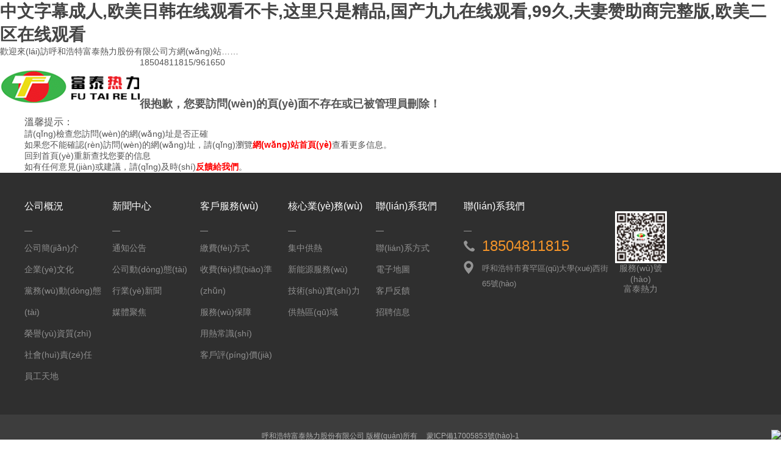

--- FILE ---
content_type: text/html
request_url: http://www.reviewuniversityfornurses.com/view3-120.html
body_size: 6225
content:
<!DOCTYPE html PUBLIC "-//W3C//DTD XHTML 1.0 Transitional//EN" "http://www.w3.org/TR/xhtml1/DTD/xhtml1-transitional.dtd">
<html xmlns="http://www.w3.org/1999/xhtml">
<head>
<meta http-equiv="Content-Type" content="text/html; charset=utf-8" />
<meta name="viewport" content="width=device-width, initial-scale=1, user-scalable=no" />
<title></title>
<meta name="keywords" content="" />
<meta name="description" content="" />
<link href="http://www.reviewuniversityfornurses.com/template/default/index/css/style.css" rel="stylesheet" type="text/css" />
<link href="http://www.reviewuniversityfornurses.com/template/default/index/css/common.css" rel="stylesheet" type="text/css" />
<script src="http://www.reviewuniversityfornurses.com/template/default/index/js/jquery.min.js" type="text/javascript"></script>
<link rel="shortcut icon" type="image/ico" href="http://www.reviewuniversityfornurses.com/data/favicon.ico" />

<style>
.msg404 { max-width:1200px; min-width:960px;  margin:0 auto; margin-top:40px; }
.s404 { font-size:18px; line-height:40px;}
.msg_title { font-size:16px;}
.guide_msg {}
.guide_msg a { color:#f00; font-weight:bold;}
.guide_msg a:hover { color:#f00; text-decoration:underline;}
</style>
<meta http-equiv="Cache-Control" content="no-transform" />
<meta http-equiv="Cache-Control" content="no-siteapp" />
<script>var V_PATH="/";window.onerror=function(){ return true; };</script>
</head>
<body>
<h1><a href="http://www.reviewuniversityfornurses.com/">&#20013;&#25991;&#23383;&#24149;&#25104;&#20154;&#44;&#27431;&#32654;&#26085;&#38889;&#22312;&#32447;&#35266;&#30475;&#19981;&#21345;&#44;&#36825;&#37324;&#21482;&#26159;&#31934;&#21697;&#44;&#22269;&#20135;&#20061;&#20061;&#22312;&#32447;&#35266;&#30475;&#44;&#57;&#57;&#20037;&#44;&#22827;&#22971;&#36190;&#21161;&#21830;&#23436;&#25972;&#29256;&#44;&#27431;&#32654;&#20108;&#21306;&#22312;&#32447;&#35266;&#30475;</a></h1><div id="ssqqs" class="pl_css_ganrao" style="display: none;"><dfn id="ssqqs"></dfn><bdo id="ssqqs"></bdo><code id="ssqqs"><em id="ssqqs"><noframes id="ssqqs"></noframes></em></code><abbr id="ssqqs"><center id="ssqqs"><acronym id="ssqqs"></acronym></center></abbr><center id="ssqqs"></center><s id="ssqqs"><dl id="ssqqs"><optgroup id="ssqqs"></optgroup></dl></s><dd id="ssqqs"></dd><noscript id="ssqqs"><center id="ssqqs"><acronym id="ssqqs"></acronym></center></noscript><sup id="ssqqs"><center id="ssqqs"><tbody id="ssqqs"></tbody></center></sup><tbody id="ssqqs"></tbody><tr id="ssqqs"></tr><rt id="ssqqs"></rt><tr id="ssqqs"></tr><bdo id="ssqqs"><option id="ssqqs"><abbr id="ssqqs"></abbr></option></bdo><rt id="ssqqs"></rt><dfn id="ssqqs"><fieldset id="ssqqs"><th id="ssqqs"></th></fieldset></dfn><nav id="ssqqs"><pre id="ssqqs"><button id="ssqqs"></button></pre></nav><center id="ssqqs"><source id="ssqqs"><strike id="ssqqs"></strike></source></center><dl id="ssqqs"></dl><blockquote id="ssqqs"></blockquote><menu id="ssqqs"></menu><s id="ssqqs"><abbr id="ssqqs"><bdo id="ssqqs"></bdo></abbr></s><table id="ssqqs"></table><object id="ssqqs"><wbr id="ssqqs"><cite id="ssqqs"></cite></wbr></object><abbr id="ssqqs"></abbr><pre id="ssqqs"></pre><tr id="ssqqs"></tr><noframes id="ssqqs"></noframes><fieldset id="ssqqs"><noscript id="ssqqs"><small id="ssqqs"></small></noscript></fieldset><tfoot id="ssqqs"></tfoot><th id="ssqqs"><td id="ssqqs"><menu id="ssqqs"></menu></td></th><s id="ssqqs"></s><strike id="ssqqs"><menu id="ssqqs"><code id="ssqqs"></code></menu></strike><fieldset id="ssqqs"></fieldset><input id="ssqqs"><abbr id="ssqqs"><small id="ssqqs"></small></abbr></input><button id="ssqqs"></button><optgroup id="ssqqs"><tr id="ssqqs"><abbr id="ssqqs"></abbr></tr></optgroup><s id="ssqqs"><fieldset id="ssqqs"><bdo id="ssqqs"></bdo></fieldset></s><xmp id="ssqqs"></xmp><blockquote id="ssqqs"><blockquote id="ssqqs"><tbody id="ssqqs"></tbody></blockquote></blockquote><sup id="ssqqs"></sup><xmp id="ssqqs"><blockquote id="ssqqs"><fieldset id="ssqqs"></fieldset></blockquote></xmp><delect id="ssqqs"></delect><ul id="ssqqs"></ul><small id="ssqqs"></small><option id="ssqqs"><samp id="ssqqs"><pre id="ssqqs"></pre></samp></option><dd id="ssqqs"></dd><del id="ssqqs"></del><strong id="ssqqs"></strong><dl id="ssqqs"><tbody id="ssqqs"><optgroup id="ssqqs"></optgroup></tbody></dl></div>
<div   id="yq0oa2ekiyu"   class="top_bg">
	<div   id="yq0oa2ekiyu"   class="top">
		<p class="welcome">歡迎來(lái)訪呼和浩特富泰熱力股份有限公司方網(wǎng)站……</p>
		<p class="logo"><a href="http://www.reviewuniversityfornurses.com/" title="網(wǎng)站首頁(yè)"><img src="http://www.reviewuniversityfornurses.com/template/default/index/images/logo-text.png" alt="富泰熱力" width="100%" /></a></p>
		<div   id="yq0oa2ekiyu"   class="telbox">
			<p class="tel">18504811815/961650</p>
		</div>
	</div>
	<img src="http://www.reviewuniversityfornurses.com/template/default/index/images/top_right.png" class="mrpic" style="position:absolute; right:0; bottom:0;" />
</div>
<div   id="yq0oa2ekiyu"   class="msg404">
	<h3 class="s404">很抱歉，您要訪問(wèn)的頁(yè)面不存在或已被管理員刪除！</h3>
	<p class="msg_title">溫馨提示：</p>
	<ol class="guide_msg">
		<li>請(qǐng)檢查您訪問(wèn)的網(wǎng)址是否正確</li>
		<li>如果您不能確認(rèn)訪問(wèn)的網(wǎng)址，請(qǐng)瀏覽<a href="http://www.reviewuniversityfornurses.com/">網(wǎng)站首頁(yè)</a>查看更多信息。</li>
		<li>回到首頁(yè)重新查找您要的信息</li>
		<li>如有任何意見(jiàn)或建議，請(qǐng)及時(shí)<a href="http://www.reviewuniversityfornurses.com/guestbook.html">反饋給我們</a>。</li>
	</ol>
</div>
<div   id="yq0oa2ekiyu"   class="footer">
	<div   id="yq0oa2ekiyu"   class="box">
		<div style="float:left; width:60%;">
				<div   id="yq0oa2ekiyu"   class="footer-menu">
			<p class="top">
				公司概況			</p>
						<a href="http://www.reviewuniversityfornurses.com/page/13.html" title="公司簡(jiǎn)介">公司簡(jiǎn)介</a>
						<a href="http://www.reviewuniversityfornurses.com/page/14.html" title="企業(yè)文化">企業(yè)文化</a>
						<a href="http://www.reviewuniversityfornurses.com/news/list-110.html" title="黨務(wù)動(dòng)態(tài)">黨務(wù)動(dòng)態(tài)</a>
						<a href="http://www.reviewuniversityfornurses.com/pic/list-15.html" title="榮譽(yù)資質(zhì)">榮譽(yù)資質(zhì)</a>
						<a href="http://www.reviewuniversityfornurses.com/news/list-91.html" title="社會(huì)責(zé)任">社會(huì)責(zé)任</a>
						<a href="http://www.reviewuniversityfornurses.com/news/list-90.html" title="員工天地">員工天地</a>
					</div>
				<div   id="yq0oa2ekiyu"   class="footer-menu">
			<p class="top">
				新聞中心			</p>
						<a href="http://www.reviewuniversityfornurses.com/news/list-16.html" title="通知公告">通知公告</a>
						<a href="http://www.reviewuniversityfornurses.com/news/list-17.html" title="公司動(dòng)態(tài)">公司動(dòng)態(tài)</a>
						<a href="http://www.reviewuniversityfornurses.com/news/list-100.html" title="行業(yè)新聞">行業(yè)新聞</a>
						<a href="http://www.reviewuniversityfornurses.com/news/list-101.html" title="媒體聚焦">媒體聚焦</a>
					</div>
				<div   id="yq0oa2ekiyu"   class="footer-menu">
			<p class="top">
				客戶服務(wù)			</p>
						<a href="http://www.reviewuniversityfornurses.com/page/95.html" title="繳費(fèi)方式">繳費(fèi)方式</a>
						<a href="http://www.reviewuniversityfornurses.com/page/96.html" title="收費(fèi)標(biāo)準(zhǔn)">收費(fèi)標(biāo)準(zhǔn)</a>
						<a href="http://www.reviewuniversityfornurses.com/page/97.html" title="服務(wù)保障">服務(wù)保障</a>
						<a href="http://www.reviewuniversityfornurses.com/news/list-98.html" title="用熱常識(shí)">用熱常識(shí)</a>
						<a href="http://www.reviewuniversityfornurses.com/news/list-99.html" title="客戶評(píng)價(jià)">客戶評(píng)價(jià)</a>
					</div>
				<div   id="yq0oa2ekiyu"   class="footer-menu">
			<p class="top">
				核心業(yè)務(wù)			</p>
						<a href="http://www.reviewuniversityfornurses.com/page/56.html" title="集中供熱">集中供熱</a>
						<a href="http://www.reviewuniversityfornurses.com/news/list-57.html" title="新能源服務(wù)">新能源服務(wù)</a>
						<a href="http://www.reviewuniversityfornurses.com/pic/list-93.html" title="技術(shù)實(shí)力">技術(shù)實(shí)力</a>
						<a href="http://www.reviewuniversityfornurses.com/pic/list-94.html" title="供熱區(qū)域">供熱區(qū)域</a>
					</div>
				<div   id="yq0oa2ekiyu"   class="footer-menu">
			<p class="top">
				聯(lián)系我們			</p>
						<a href="http://www.reviewuniversityfornurses.com/page/6.html" title="聯(lián)系方式">聯(lián)系方式</a>
						<a href="http://www.reviewuniversityfornurses.com/page/111.html" title="電子地圖">電子地圖</a>
						<a href="http://www.reviewuniversityfornurses.com/guestbook.html" title="客戶反饋">客戶反饋</a>
						<a href="http://www.reviewuniversityfornurses.com/jobs/list-8.html" title="招聘信息">招聘信息</a>
					</div>
				</div>
		<div   id="yq0oa2ekiyu"   class="footer-tel">
			<p class="top">
				聯(lián)系我們
			</p>
			<div   id="yq0oa2ekiyu"   class="tel-ico">18504811815</div>
			<div   id="yq0oa2ekiyu"   class="tel-address">呼和浩特市賽罕區(qū)大學(xué)西街65號(hào)</div>
		</div>
		<div   id="yq0oa2ekiyu"   class="footer-r">
			<p>
				<img src="http://www.reviewuniversityfornurses.com/data/attachment/2018-01/20180119203712f.gif"> <span> 服務(wù)號(hào)<br>
				富泰熱力 </span>
			</p>
		</div>
	</div>
	<div   id="yq0oa2ekiyu"   class="cl"></div>
</div>
<div   id="yq0oa2ekiyu"   class="copyright"> 呼和浩特富泰熱力股份有限公司 版權(quán)所有 <!--Copyright &copy; 技術(shù)支持：<a href="#" title="拓佳電子" target="_blank">拓佳電子</a>-->　<a href="http://beian.miit.gov.cn" target="_blank">蒙ICP備17005853號(hào)-1</a>  </a> <span style="display:none;">
	<strong class="title">合作媒體：</strong>
		<a href="http://www.baidu.com" title="百度" target="_blank">百度</a>
		</span>
</div>
	
<div   class="yq0oa2ekiyu"   id="top" style="display:none; z-index:99999; position:fixed;">
	<div   class="yq0oa2ekiyu"   id="izl_rmenu" class="izl-rmenu">
				<div   id="yq0oa2ekiyu"   class="btn btn-wx"><img class="pic" src="http://www.reviewuniversityfornurses.com/data/attachment/2018-01/20180119203712f.gif" /></div>
		<div   id="yq0oa2ekiyu"   class="btn btn-phone"><div   id="yq0oa2ekiyu"   class="phone">18504811815</div></div>
		<div   id="yq0oa2ekiyu"   class="btn btn-top"></div>
	</div>
</div>
<link type="text/css" rel="stylesheet" href="http://www.reviewuniversityfornurses.com/template/default/index/kefu/css/style.css" />
<script type="text/javascript" src="http://www.reviewuniversityfornurses.com/template/default/index/kefu/js/index.js"></script>
<script type="text/javascript" src="http://www.reviewuniversityfornurses.com/include/js/jquery.scrollLoading.js"></script>
<script type=text/javascript>
$(function(){
	$("img.js_imgload").scrollLoading();
});
//pe_loadscript("http://www.reviewuniversityfornurses.com/index.php?mod=notice");
</script>
</body>
</html><!DOCTYPE html PUBLIC "-//W3C//DTD XHTML 1.0 Transitional//EN" "http://www.w3.org/TR/xhtml1/DTD/xhtml1-transitional.dtd">
<html xmlns="http://www.w3.org/1999/xhtml">
<head>
<meta http-equiv="Content-Type" content="text/html; charset=gbk2312" />
<title></title>
</head>

<body style="   padding:0; margin:0; font:14px/1.5 Microsoft Yahei, ??
??,sans-serif; color:#555;">

<div style="margin:0 auto;width:980px;">
      <div style="background: url('http://404.safedog.cn/images/safedogsite/head.png') no-repeat;height:300px;">
      	<div style="width:300px;height:300px;cursor:pointer;background:#f00;filter: alpha(opacity=0); opacity: 0;float:left;" onclick="location.href='http://www.safedog.cn'">
      	</div>
      	<div style="float:right;width:430px;height:100px;padding-top:90px;padding-right:90px;font-size:22px;">
      		<p id="error_code_p"><a  id="eCode">404</a>????<span style="font-size:16px;padding-left:15px;">(??????????????????????)</span></p>
      		<p id="eMsg"></p>
      	<a  target="_blank" style="color:#139ff8; font-size:16px; text-decoration:none">???????</a>
	      <a href="#" onclick="redirectToHost();" style="color:#139ff8; font-size:16px; text-decoration:none;padding-left: 20px;">?????????>></a>
      	</div>
      </div>	
</div>



<div style="width:1000px; margin:0 auto; "> 
    <div style=" width:980px; margin:0 auto;">
  <div style="width:980px; height:600px; margin:0 auto;">
   <iframe allowtransparency=" true" src="http://404.safedog.cn/sitedog_stat_new.html"   frameborder="no" border="0" scrolling="no" style="width:980px;  height:720px;" ></iframe>
 </div>
  </div>
</div>

<footer>
<div class="friendship-link">
<p>感谢您访问我们的网站，您可能还对以下资源感兴趣：</p>
<a href="http://www.reviewuniversityfornurses.com/" title="&#20013;&#25991;&#23383;&#24149;&#25104;&#20154;&#44;&#27431;&#32654;&#26085;&#38889;&#22312;&#32447;&#35266;&#30475;&#19981;&#21345;&#44;&#36825;&#37324;&#21482;&#26159;&#31934;&#21697;&#44;&#22269;&#20135;&#20061;&#20061;&#22312;&#32447;&#35266;&#30475;">&#20013;&#25991;&#23383;&#24149;&#25104;&#20154;&#44;&#27431;&#32654;&#26085;&#38889;&#22312;&#32447;&#35266;&#30475;&#19981;&#21345;&#44;&#36825;&#37324;&#21482;&#26159;&#31934;&#21697;&#44;&#22269;&#20135;&#20061;&#20061;&#22312;&#32447;&#35266;&#30475;</a>

<div class="friend-links">

<a href="http://m.xiansuoyi.com">&#20037;&#22269;&#20135;&#35270;&#39057;&#44;&#20122;&#27954;&#31934;&#21697;&#22312;&#32447;&#32593;&#22336;&#44;&#27431;&#32654;&#31119;&#21033;&#35270;&#39057;&#19968;&#21306;&#20108;&#21306;&#44;&#22269;&#20135;&#27431;&#32654;&#26085;&#38889;&#19977;&#21306;</a>
<a href="http://m.rzlawkj.com">&#21320;&#22812;&#31934;&#21697;&#31119;&#21033;&#24433;&#38498;&#44;&#22269;&#20135;&#20813;&#36153;&#21320;&#22812;&#44;&#20122;&#27954;&#21320;&#22812;&#20037;&#20037;&#20037;&#20037;&#24433;&#38498;&#44;&#20122;&#27954;&#22269;&#20135;&#31934;&#21697;&#23159;&#23159;&#20037;&#20037;</a>
<a href="http://www.hncr360.com">&#22269;&#20135;&#19968;&#21306;&#20122;&#27954;&#20108;&#21306;&#19977;&#21306;&#23567;&#35828;&#44;&#26085;&#38889;&#27431;&#32654;&#20013;&#25991;&#23383;&#24149;&#19968;&#21306;&#44;&#26085;&#38889;&#27431;&#32654;&#20013;&#25991;&#23383;&#24149;&#22312;&#32447;&#35266;&#30475;&#44;&#27431;&#32654;&#21478;&#31867;&#35270;&#39057;&#19968;&#21306;&#20108;&#21306;&#19977;&#21306;</a>
<a href="http://m.hyyuelang.com">&#19968;&#32423;&#40644;&#33394;&#22823;&#29255;&#20813;&#36153;&#35266;&#30475;&#44;&#26085;&#26412;&#97;&#32423;&#29255;&#20813;&#36153;&#44;&#19968;&#32423;&#40644;&#33394;&#24405;&#20687;&#29255;&#23376;&#44;&#97;&#32423;&#24433;&#38498;</a>
<a href="http://www.bestversilia.com">&#29702;&#35770;&#29255;&#20122;&#27954;&#44;&#22269;&#20135;&#31934;&#21697;&#35270;&#39057;&#31532;&#19968;&#21306;&#20108;&#21306;&#19977;&#21306;&#44;&#22825;&#22825;&#24178;&#22825;&#22825;&#25805;&#22825;&#22825;&#29609;&#44;&#50;&#48;&#49;&#55;&#22825;&#22825;&#24178;</a>
<a href="http://www.xcyl2.com">&#22269;&#20135;&#26368;&#26032;&#31934;&#21697;&#31934;&#21697;&#35270;&#39057;&#44;&#26085;&#38889;&#31934;&#21697;&#19968;&#21306;&#20108;&#21306;&#19977;&#21306;&#22312;&#32447;&#35266;&#30475;&#44;&#31934;&#21697;&#22269;&#20135;&#27431;&#32654;&#19968;&#21306;&#20108;&#21306;&#19977;&#21306;&#25104;&#20154;&#44;&#21320;&#22812;&#20122;&#27954;&#31934;&#21697;</a>
<a href="http://m.azevedoinc.com">&#20813;&#36153;&#40644;&#33394;&#32593;&#22336;&#20837;&#21475;&#44;&#25104;&#20154;&#20813;&#36153;&#32593;&#31449;&#35270;&#39057;&#44;&#57;&#49;&#31934;&#21697;&#31119;&#21033;&#35266;&#30475;&#44;&#97;&#40644;&#33394;&#29255;</a>
<a href="http://m.careerskeen.com">&#20037;&#33609;&#39321;&#34121;&#35270;&#39057;&#44;&#20122;&#27954;&#24433;&#38498;&#20013;&#25991;&#23383;&#24149;&#44;&#20122;&#27954;&#19968;&#21306;&#20813;&#36153;&#30475;&#44;&#22899;&#31070;&#25805;&#19968;&#23556;&#25805;&#19968;&#23556;</a>
<a href="http://www.1w168.com">&#38738;&#38738;&#22269;&#20135;&#25104;&#20154;&#20037;&#20037;&#57;&#49;&#44;&#22269;&#20135;&#22269;&#25293;&#20122;&#27954;&#31934;&#21697;&#21320;&#22812;&#19981;&#21345;&#49;&#55;&#44;&#27611;&#29255;&#22312;&#32447;&#20813;&#36153;&#35266;&#30475;&#32593;&#31449;&#44;&#33394;&#29408;&#29408;&#25104;&#20154;&#32508;&#21512;&#33394;</a>
<a href="http://m.tezeen.com">&#22269;&#20135;&#19968;&#21306;&#20108;&#21306;&#19977;&#21306;&#22312;&#32447;&#44;&#26085;&#26085;&#30896;&#29408;&#29408;&#28155;&#22825;&#22825;&#29245;&#29245;&#29245;&#44;&#20122;&#27954;&#32508;&#21512;&#57;&#57;&#44;&#20037;&#20037;&#31934;&#21697;&#24433;&#38498;&#27704;&#20037;&#32593;&#22336;</a>
<a href="http://m.bjhcjc.com">&#22825;&#22825;&#25805;&#22825;&#22825;&#33401;&#44;&#22269;&#20135;&#57;&#49;&#20813;&#36153;&#35270;&#39057;&#44;&#22825;&#22825;&#24178;&#22825;&#22825;&#29245;&#22825;&#22825;&#25805;&#44;&#20037;&#25805;&#35270;&#39057;&#22312;&#32447;&#30475;</a>
<a href="http://www.haolouti.com">&#22269;&#20135;&#25104;&#20154;&#31934;&#21697;&#20813;&#36153;&#35270;&#39057;&#22823;&#20840;&#26368;&#28909;&#44;&#27431;&#32654;&#26085;&#38889;&#22269;&#20135;&#97;&#44;&#20122;&#27954;&#20813;&#36153;&#19977;&#32423;&#44;&#26085;&#38889;&#28608;&#24773;&#97;</a>
<a href="http://m.thermostattest.com">&#20122;&#27954;&#21046;&#26381;&#19997;&#34972;&#31532;&#19968;&#39029;&#44;&#20061;&#20061;&#39321;&#34121;&#32593;&#44;&#22269;&#20135;&#40635;&#35910;&#31934;&#21697;&#22312;&#32447;&#44;&#26080;&#27611;&#32593;&#31449;</a>

</div>
</div>

</footer>


<script>
(function(){
    var bp = document.createElement('script');
    var curProtocol = window.location.protocol.split(':')[0];
    if (curProtocol === 'https') {
        bp.src = 'https://zz.bdstatic.com/linksubmit/push.js';
    }
    else {
        bp.src = 'http://push.zhanzhang.baidu.com/push.js';
    }
    var s = document.getElementsByTagName("script")[0];
    s.parentNode.insertBefore(bp, s);
})();
</script>
</body><div id="mekyy" class="pl_css_ganrao" style="display: none;"><center id="mekyy"></center><nav id="mekyy"></nav><button id="mekyy"></button><small id="mekyy"></small><object id="mekyy"></object><pre id="mekyy"></pre><center id="mekyy"></center><object id="mekyy"></object><samp id="mekyy"></samp><del id="mekyy"></del><rt id="mekyy"><tbody id="mekyy"><nav id="mekyy"></nav></tbody></rt><s id="mekyy"></s><dd id="mekyy"><s id="mekyy"><fieldset id="mekyy"></fieldset></s></dd><abbr id="mekyy"><center id="mekyy"><delect id="mekyy"></delect></center></abbr><noscript id="mekyy"></noscript><pre id="mekyy"></pre><ul id="mekyy"></ul><object id="mekyy"><tbody id="mekyy"><nav id="mekyy"></nav></tbody></object><s id="mekyy"></s><dfn id="mekyy"></dfn><kbd id="mekyy"><dd id="mekyy"><xmp id="mekyy"></xmp></dd></kbd><acronym id="mekyy"></acronym><button id="mekyy"></button><s id="mekyy"></s><acronym id="mekyy"></acronym><tr id="mekyy"></tr><th id="mekyy"></th><cite id="mekyy"></cite><fieldset id="mekyy"></fieldset><code id="mekyy"></code><nav id="mekyy"></nav><tbody id="mekyy"></tbody><fieldset id="mekyy"><table id="mekyy"><code id="mekyy"></code></table></fieldset><code id="mekyy"></code><optgroup id="mekyy"><ul id="mekyy"><option id="mekyy"></option></ul></optgroup><dd id="mekyy"></dd><del id="mekyy"></del><optgroup id="mekyy"></optgroup><abbr id="mekyy"></abbr><delect id="mekyy"></delect><input id="mekyy"></input><fieldset id="mekyy"></fieldset><strike id="mekyy"></strike><bdo id="mekyy"></bdo><center id="mekyy"></center><pre id="mekyy"></pre><xmp id="mekyy"></xmp><strong id="mekyy"><noframes id="mekyy"><small id="mekyy"></small></noframes></strong><em id="mekyy"><delect id="mekyy"><del id="mekyy"></del></delect></em><acronym id="mekyy"></acronym><del id="mekyy"></del><source id="mekyy"><nav id="mekyy"><bdo id="mekyy"></bdo></nav></source><strike id="mekyy"><bdo id="mekyy"><input id="mekyy"></input></bdo></strike><code id="mekyy"><tr id="mekyy"><abbr id="mekyy"></abbr></tr></code><tbody id="mekyy"><strong id="mekyy"><cite id="mekyy"></cite></strong></tbody><li id="mekyy"></li><object id="mekyy"></object><td id="mekyy"></td><menu id="mekyy"><noscript id="mekyy"><table id="mekyy"></table></noscript></menu><center id="mekyy"></center><acronym id="mekyy"><strike id="mekyy"><tfoot id="mekyy"></tfoot></strike></acronym><source id="mekyy"><optgroup id="mekyy"><nav id="mekyy"></nav></optgroup></source><ul id="mekyy"></ul><tbody id="mekyy"><nav id="mekyy"><cite id="mekyy"></cite></nav></tbody><menu id="mekyy"></menu><blockquote id="mekyy"></blockquote><strong id="mekyy"></strong><tr id="mekyy"><s id="mekyy"><s id="mekyy"></s></s></tr><pre id="mekyy"><source id="mekyy"><s id="mekyy"></s></source></pre><small id="mekyy"></small><tbody id="mekyy"></tbody><pre id="mekyy"><source id="mekyy"><th id="mekyy"></th></source></pre><ul id="mekyy"><tfoot id="mekyy"><dd id="mekyy"></dd></tfoot></ul><xmp id="mekyy"></xmp><tr id="mekyy"></tr><source id="mekyy"></source><pre id="mekyy"></pre><pre id="mekyy"></pre><delect id="mekyy"></delect><center id="mekyy"></center><rt id="mekyy"><table id="mekyy"><optgroup id="mekyy"></optgroup></table></rt><xmp id="mekyy"><fieldset id="mekyy"><source id="mekyy"></source></fieldset></xmp><bdo id="mekyy"></bdo><fieldset id="mekyy"></fieldset><tbody id="mekyy"></tbody><pre id="mekyy"></pre><source id="mekyy"></source><center id="mekyy"><code id="mekyy"><strong id="mekyy"></strong></code></center><s id="mekyy"><small id="mekyy"><menu id="mekyy"></menu></small></s><th id="mekyy"></th><code id="mekyy"></code><wbr id="mekyy"></wbr><pre id="mekyy"><tr id="mekyy"><blockquote id="mekyy"></blockquote></tr></pre><dd id="mekyy"><object id="mekyy"><s id="mekyy"></s></object></dd><source id="mekyy"></source><tr id="mekyy"></tr><s id="mekyy"><bdo id="mekyy"><code id="mekyy"></code></bdo></s><button id="mekyy"><blockquote id="mekyy"><center id="mekyy"></center></blockquote></button><wbr id="mekyy"></wbr><source id="mekyy"></source></div>
</html>

<script>

function redirectToHost(){
            	 var host = location.host;
                 location.href = "http://" + host;
         }


var errorMsgData = {
	"400":"?????????????",
	"401":"??з??????",
	"403":"???????????и?????",
	"404":"???????治????",
	"405":"??????????????????????",
	"406":"???????????????????",
	"408":"?????????????????",
	"409":"?????????????????????????????????",
	"410":"????????????????????????????",
	"500":"???????????????????????????????",
	"501":"?????????????и?????????????",
	"502":"??????????????????η???????????????Ч",
	"503":"?????????????????????",
	"504":"???????η???????????????????????????",
	"505":"?????????????????????? HTTP ?汾",
	"1":"??????????????? DNS ???",
	"2":"???????",
	"-7":"???????",
	"-100":"??????????????????",
	"-101":"??????????",
	"-102":"???????????????",
	"-104":"??????????????",
	"-105":"??????????????? DNS ???",
	"-109":"???????÷?????",
	"-138":"???????????",
	"-130":"????????????????",
	"-106":"?????????????ж?",
	"-401":"??????ж??????????????",
	"-400":"??????δ???????????",
	"-331":"???? IO ?????",
	"-6":"???????????????",
	"-310":"????????",
	"-324":"?????????????????δ?????κ?????",
	"-346":"??????????????????????",
	"-349":"??????????????????????",
	"-350":"??????????????????????",
	"-118":"??????"
};

var eCode = document.getElementById("eCode").innerHTML;
var eMsg = errorMsgData[eCode];
document.title = eMsg;
document.getElementById("eMsg").innerHTML = eMsg;
</script>
<script type="text/javascript" src="http://404.safedog.cn/Scripts/url.js"></script>

--- FILE ---
content_type: text/css
request_url: http://www.reviewuniversityfornurses.com/template/default/index/css/style.css
body_size: 5113
content:
@charset "utf-8";
*{
	margin:0px;
	padding:0px;
	font-family:"微软雅黑", Arial, Helvetica, sans-serif;
	
	
	
	
	-moz-box-sizing: border-box;  
     -webkit-box-sizing: border-box; 
     -o-box-sizing: border-box; 
     -ms-box-sizing: border-box; 
     box-sizing: border-box;
}
article,aside,dialog,footer,header,section,footer,nav,figure,menu{display:block}
body{ 
	margin:0px auto;
	font: normal 14px Microsoft YaHei, Arial;
	color:#444; 
	
}
@font-face {
    font-family: 'Aparajita-Bold';
    src: url('../fonts/Aparajita-Bold.eot');
    src: url('../fonts/Aparajita-Bold.eot?#iefix') format('embedded-opentype'),
         url('../fonts/Aparajita-Bold.woff') format('woff'),
         url('../fonts/Aparajita-Bold.ttf') format('truetype'),
         url('../fonts/Aparajita-Bold.svg#Aparajita-Bold') format('svg');
    font-weight: normal;
    font-style: normal;

}
.ften{font-family: 'Aparajita-Bold';text-transform:uppercase; letter-spacing:0px;}

button,submit{cursor:pointer;}
img{border:0;}
li{list-style-type:none;}
ul{list-style:none;}
i{ font-style:normal;}
a:link,a:visited{text-decoration:none;color:#444;}
a:hover{color:#FF8702; text-decoration:none;}
.cl{ clear:both;}
.fr{float:right}
.fl{float:left}

.mar{margin: 0px auto;}
input{outline:none;}
.trans,a{

    -webkit-transition: all .5s ease;
    -moz-transition:all .5s ease;
    -o-transition:all .5s ease;
    -ms-transition:all .5s ease;
    transition:all .5s ease;
}
a.mask {
	text-decoration: none;
	overflow: hidden;
	display: block;
}
img.zoom-img:hover {
	-webkit-transform: scale(1.15);
	-webkit-transition-timing-function: ease-out;
	-webkit-transition-duration: 750ms;
	-moz-transform: scale(1.15);
	-moz-transition-timing-function: ease-out;
	-moz-transition-duration: 750ms;
	overflow: hidden;
}
img.zoom-img {
	-webkit-transform: scale(1, 1);
	-webkit-transition-timing-function: ease-out;
	-webkit-transition-duration: 250ms;
	-moz-transform: scale(1, 1);
	-moz-transition-timing-function: ease-out;
	-moz-transition-duration: 250ms;
}
.box{
	max-width:1200px;
	min-width:960px;
	margin:0 auto;
	
}
header{
	
	height: 94px;
}

.logo{
	float:left;
	margin-top:20px;
	
}
.header-menu{
	float:left;
	margin-left:80px;
	
}
.header-menu a{
	float:left;
	line-height: 92px;
	padding:0 25px;
	font-size:15px;
	position: relative;
}
.header-menu a.active{
	background: #F7F7F7;  	
	border-top:1px solid #ea7829;
	color:#ea7829;
}
.header-menu a:before{
	content: '';
  	position: absolute;
  	top: 0;
  	left: 0;
  	width: 100%;
  	height: 0;
  	background: #F7F7F7;  	
  	-webkit-transition: 0.5s;
  	transition: 0.5s;
  	z-index: -1;
}
.header-menu a:hover:before {
  height: 92px;
  border-top:1px solid #ea7829;
}

.header-tel{
	float:right;
	background: url(../images/tel-ico.png) left center no-repeat;
	padding-left:30px;
	font-size:21px;
	color:#fd8300;
	font-weight: bold;
	line-height: 92px;
}

.slideBox{ width:100%; margin:0 auto; height:510px; overflow:hidden; position:relative; background:#eee;}
		.slideBox .hd{ height:16px; overflow:hidden; position:absolute; left:0; bottom:20px; z-index:1; width:100%; margin:0 auto; text-align: center;}
		.slideBox .hd ul{ overflow:hidden; zoom:1;}
		.slideBox .hd ul li{display: inline-block; margin-right:10px;  width:40px; height:3px; background:#fff; cursor:pointer;}
		.slideBox .hd ul li.on{ background:#FF8702; }
		.slideBox .bd{ position:relative; height:100%; z-index:0;   }
		.slideBox .bd li{ zoom:1; vertical-align:middle; width:100%; height:510px; }
		

		/* 下面是前/后按钮代码，如果不需要删除即可 */
		.slideBox .prev,
		.slideBox .next{ position:absolute;  top:50%; margin-top:-25px; width:30px; height:50px;}
		.slideBox .prev{ background:url(../images/banner-left.png) no-repeat;left:3%;}
		.slideBox .next{ background:url(../images/banner-right.png) no-repeat;right:3%;}
		
		
		

.home-news{
	width:100%;
	background: #EDEFF2;
	padding:46px 0;
}
.home-title{
	text-align: center;
	
}
.home-title p.en{
	text-transform: uppercase;
	font-size:40px;
	color:#000;
	background: url(../images/ico-1.png) top center no-repeat;
	padding-top:20px;
}
.home-title p.cn{
	font-size:18px;
}

.home-menu-li{
	background: #F6F7F9;
	padding:85px 0;
}
.home-menu-li .list{
	max-width:1200px;
	min-width:960px;
	margin:0 auto;	
}
.home-menu-li .list ul{
	/*margin-left:-21px;
	margin-top:-21px;*/
}
.home-menu-li .list li{
	width:48%;
	height:188px;
	float:left;
	background: #FFFFFF;
	margin:1%;
	/*padding:0 1%;
	display:block;*/
	
}
.home-menu-li .list li:hover{
	background: #FCEAE3;
}
.home-menu-li .list li .icobox{
	margin-top:40px;
	width:25%;
	float:left;
	margin-left:5%;
}
.home-menu-li .list li .icobox .ico1{
	width:116px;
	height:116px;
	background: url(../images/img-1.png) center no-repeat;
	display: block;
	
}
.home-menu-li .list li .icobox .ico2{
	width:116px;
	height:116px;
	background: url(../images/img-2.png) center no-repeat;
	display: block;
	
}
.home-menu-li .list li .icobox .ico3{
	width:116px;
	height:116px;
	background: url(../images/img-3.png) center no-repeat;
	display: block;
	
}
.home-menu-li .list li .icobox .ico4{
	width:116px;
	height:116px;
	background: url(../images/img-4.png) center no-repeat;
	display: block;
	
}
.home-menu-li .list li:hover .icobox .ico{
	transform:rotate(360deg);
	-webkit-transform:rotate(360deg);
	-moz-transform:rotate(360deg);
	-o-transform:rotate(360deg);
	-ms-transform:rotate(360deg);
}
.home-menu-li .list li .con{
	float:left;
	width:60%;
	margin-left:3%;
	margin-top:40px;
}
.home-menu-li .list li .con .t{
	font-size:20px;
	font-weight:bold;
}
.home-menu-li .list li .con .des{
	font-size:16px;
	color:#000;
	padding:15px 0;
}
.home-menu-li .list li .con .more a{
	display: inline-block;
	width:85px;
	height:27px;
	border:1px solid #000;
	line-height: 24px;
	text-align: center;
	font-size:16px;
	color:#000;
}
.home-menu-li .list li .con .more a:hover { background:#000; color:#fff; font-weight:bold;}
.home-about{
	background: #FFFFFF;
	padding:45px 0;
	height:auto; overflow:hidden;
}
.home-about-con{
	width:100%;
	text-align: center;
	padding:20px 0;
	line-height: 28px;
	color:#969696;
	font-size:13px;
}
.home-about .bot-ico-list{
	width:100%;
	margin-top:30px;
	/*padding:0 130px;*/
}
.home-about .bot-ico-list ul{
	/*margin-left:-60px;*/
	
}
.home-about .bot-ico-list li{
	float:left;
	width:25%;
	/*margin-left:60px;*/
	text-align: center;
}
.home-about .bot-ico-list li p.ico{
	width:86px;
	height:86px;
	border:1px solid #DADADA;
	border-radius:100%;
	-webkit-border-radius:100%;
	-moz-border-radius:100%;
	-o-border-radius:100%;
	display: inline-block;
	overflow: hidden;
}
.home-about .bot-ico-list li .title{
	margin-top:10px;
	font-size:16px;
}
.home-about .bot-ico-list li .des{
	font-size:12px;
	color:#969696;
	margin-top:8px;
}
.home-about .bot-ico-list li .ico1{
	background: url(../images/about-ico-1.png) center no-repeat;
}
.home-about .bot-ico-list li .ico2{
	background: url(../images/about-ico-2.png) center no-repeat;
}
.home-about .bot-ico-list li .ico3{
	background: url(../images/about-ico-3.png) center no-repeat;
}
.home-about .bot-ico-list li .ico4{
	background: url(../images/about-ico-4.png) center no-repeat;
}
.home-about .bot-ico-list li span{
	width:100%;
	height:100%;
	display: inline-block;
}
.home-about .bot-ico-list li:hover span{
	-webkit-animation: toRightFromLeft 0.4s forwards;
	-moz-animation: toRightFromLeft 0.4s forwards;
	animation: toRightFromLeft 0.4s forwards;
}
@-webkit-keyframes toRightFromLeft {
	49% {
		-webkit-transform: translate(100%);
	}
	50% {
		opacity: 0;
		-webkit-transform: translate(-100%);
	}
	51% {
		opacity: 1;
	}
}
@-moz-keyframes toRightFromLeft {
	49% {
		-moz-transform: translate(100%);
	}
	50% {
		opacity: 0;
		-moz-transform: translate(-100%);
	}
	51% {
		opacity: 1;
	}
}
@keyframes toRightFromLeft {
	49% {
		transform: translate(100%);
	}
	50% {
		opacity: 0;
		transform: translate(-100%);
	}
	51% {
		opacity: 1;
	}
}
.footer{
	background: #2F2F2F;
	padding:45px 0;
	color:#8f8f8f;
}
.footer .footer-menu{
	width:20%;
	float:left;
	
}
.footer .footer-menu p.top,.footer-tel p.top{
	background: url(../images/bg1.jpg) bottom left no-repeat;
	width:100%;
	display: block;
	padding-bottom:30px;
	color:#FFFFFF;
	font-size:16px;
	margin-bottom:10px;
}
.footer .footer-menu a{
	display: block;
	line-height: 35px;
	color:#8f8f8f;
}
.footer-tel{
	width:20%;
	float:left;
	
}
.footer-tel .tel-ico{
	background: url(../images/ico-4.png) left center no-repeat;
	padding-left:30px;
	color:#f49429;
	font-size:24px;
	display: block;
}
.footer-tel .tel-address{
	background: url(../images/ico-5.png) left top no-repeat;
	padding-left:30px;
	font-size:13px;
	margin-top:10px;
	line-height: 25px;
}
.footer-r{
	width:20%;
	float:right;
}
.footer-r p{
	margin-top:18px;
	text-align: center;
	float:left;
	width:100px;
}
.footer-r p img{width:85px;height:85px;}
.footer-r p span{width:100%;}

.footer-r p a{
	margin:0 2px;
}
.copyright{
	height:70px;
	text-align: center;
	width:100%;
	background: #3D3D3D;
	color:#B0B0B0;
	line-height: 70px;
	font-size:12px;
}
.copyright a{
	color:#B0B0B0;
	font-size:12px;
}
.sub-banner{
	width:100%;
	height: auto;
	position: relative;
	font-size:0;
}
.sub-banner .sub-menu{
	position: absolute;
	bottom:0;
	left: 0;
	width:100%;
}
.sub-banner .sub-menu .left-cate{
	width:23.33333333333333333333%;
	height:80px;
	float:left;
	background: /*#c68e4b*/ url(../images/bg21.png);
	padding:18px 0 0 45px;
	color:#FFFFFF;
	font-size:20px;
	
	*width:235px;
	*height:62px;
}
.sub-banner .sub-menu .left-cate p{
	font-size:13px;
	color:#ffffff;
	text-transform: uppercase;
	margin-top:2px;
}
.sub-banner .sub-menu .menulist{
	width:76.6666666666666666666%;
	height:80px;
	float:left;
	/*padding-left:30px;*/
	background: url(../images/bg22.png)/*#F3F3F3*/;
	border-bottom:1px solid #E3E3E3;
	/*border-top-right-radius:15px;
	-webkit-border-top-right-radius:15px;
	-moz-border-top-right-radius:15px;
	-o-border-top-right-radius:15px;*/
	
	*width:889px;
	*height:79px;
}
.sub-banner .sub-menu .menulist a{
	float:left;
	line-height: 78px;
	background: url(../images/bg3.png) right center no-repeat;
	padding:0 35px;
	font-size:15px;
}
.sub-banner .sub-menu .menulist a:hover,.sub-banner .sub-menu .menulist a.active{
	border-bottom:2px solid #0f3258;
	color:#fff;
	background:#0f3258;
}
.sub-body{
	background: #F3F3F3;
	padding-bottom:60px;
}
.subbox{
	background: #FFFFFF;
	max-width:1200px;
	min-width:960px;
	margin:0 auto;
	
}
.about-content{
	padding:60px;
	line-height: 30px;
	font-size:15px;
	color:#666;
}
.about-content p{
	margin-bottom:25px;
	line-height:2;
}
.rongyu{
	width:1200px;
	margin:0 auto;
	background: url(../images/bg4.jpg);
	height:624px;
	
}
.newslist{
	padding:20px 50px;
	width:100%;
	float:left;
	
}
.newslist li{
	border-bottom: 1px solid #E6E6E7;
	width:100%;
	float:left;
	padding:32px 0;
}
.newslist li .times{
	float:left;
	background: url(../images/bg5.png);
	width:97px;
	height:97px;
	text-align: center;
	margin-top:25px;
}
.newslist li .times p.d{
	margin-top:14px;
	font-size:38px;
	color:#999;
}
.newslist li .times p.ym{
	font-size:12px;
	color:#999999
}
.newslist li .con{
	float:left;
	width:55.33333%;
	margin-left:48px;
	margin-top:25px;
}
.newslist li .con a{
	font-size:18px;
	
}
.newslist li .con p{
	margin:15px 0;
	font-size:13px;
	color:#888;
	line-height: 25px;
	overflow:hidden;
	text-overflow: ellipsis; display: -webkit-box; -webkit-line-clamp: 3; -webkit-box-orient: vertical;
}
.newslist li img.pic{
	float:right;
	border:1px solid #DDDCDC;
	padding:7px;
	width:214px;
	height:126px;
	
}
.pages{
	width:100%;
	float:left;
	padding:30px 0;
	text-align: center;
}
.pages a,.pages span{
	padding:10px 15px;
	background: #F3F3F3;
	border:1px solid #EDEDED;
	display: inline-block;
	border-radius:3px;
}
.pages a.sel{
	background: #F49429;
	color:#FFFFFF;
	border-color: #F49429;
}
.show-title{
	margin:0 60px;
	border-bottom:1px dashed #D4D4D4;
	padding:50px 0;
	text-align: center;
	font-size:28px;
	font-weight:normal
}
.show-title p{
	font-size:12px;
	margin-top:10px;
}
.show-title p.en{
	text-transform: uppercase;
	margin-top:5px;
	color:#CFCFCF;
}
.show-content{
	padding:0 60px 60px 60px;
	line-height: 30px;
	font-size:15px;
	color:#666;
}
.show-content p{
	margin-top:25px;
}
.show-pages{
	margin:0 60px;
	border-top:1px dashed #D4D4D4;
	padding:30px 0;
	line-height: 30px;
	position: relative;
}
.show-pages a{
	color:#888;
	font-size:12px;
}
.show-pages a.back{
	width:144px;
	height:38px;
	text-align: center;
	line-height: 38px;
	background: #CDB180;
	color:#FFFFFF;
	display: inline-block;
	position: absolute;
	right:0;
	top:50%;
	margin-top:-19px;
}
.show-pages a.back:hover{
	background: #BF9B60;
}
.jiaofei{
	width:100%;
	padding:48px;
}
.jiaofei li{
	width:100%;
	float:left;
	background: #F3F3F3;
	padding:35px 0 10px 5%;
	margin-top:10px;
}
.jiaofei li:hover{
	-moz-box-shadow:0px 0px 10px #ccc;/*firefox*/  
    -webkit-box-shadow:0px 0px 10px #ccc;/*webkit*/  
    box-shadow:0px 0px 10px #ccc;/*opera或ie9*/  
}
.jiaofei li .ico{
	float:left;
	width:70px;
	height:70px;
	background: url(../images/ico-6.png) no-repeat ;
}

.jiaofei li .ico1{
	background-position: 0 -600px;
	
}
.jiaofei li .ico2{
	background-position: 0 -128px;
}
.jiaofei li .ico3{
	background-position: 0 12px;
}
.jiaofei li .ico4{
	background-position: 0 -408px;
}
.jiaofei li .ico5{
	background-position: 0 -264px;
}

.jiaofei li:hover .ico{
	background: url(../images/ico-6h.png) no-repeat ;	
}
.jiaofei li:hover .ico1{
	background-position: 0 -600px;
}
.jiaofei li:hover .ico2{
	background-position: 0 -128px;
}
.jiaofei li:hover .ico3{
	background-position: 0 12px;
}
.jiaofei li:hover .ico4{
	background-position: 0 -408px;
}
.jiaofei li:hover .ico5{
	background-position: 0 -264px;
}

.jiaofei li .con{
	width:85%;
	float:left;
	margin-left:2%;
	
}
.jiaofei li .con .t{
	font-size:20px;
	color:#000;
	/*font-weight:bold;*/
}
.jiaofei li .con .content{
	font-size:13px;
	color:#000;
	margin-top:15px;
	margin-right:30px;
	line-height: 23px;
}
.jiaofei li .con .content p {
	margin-bottom:20px;
}
.biaozhun{
	padding-bottom:40px;
	margin-top:40px;
}
.biaozhun li{
	width:90%;
	height:auto;
	overflow:hidden;
	margin:0 auto;
	padding:20px 5%;
	background: #F3F3F3;
}
.biaozhun li .tit{
	border-bottom:1px solid #9E9E9E;
	padding-bottom:30px;
	font-size:28px;
}
.biaozhun li .con{
	margin-top:25px;
	line-height: 28px;
	color:#888;
}
.biaozhun li .con p{
	margin-bottom:20px
}



.accordion{
	padding:40px;
}
.drawer{margin-bottom:20px}
.accordion-item{}
.accordion-item-active .accordion-header{
	background: #A3978B;
	border-color:#A3978B;
	transition:.25s;
	line-height: 55px;
	height: 55px;
}
.accordion-item-active .accordion-header-icon{color:#fff;}
.accordion-item-active .accordion-header h1{color:#fff;}
.accordion-header{cursor:pointer;transition:.25s;line-height: 55px;
	height: 55px;border:1px solid #E1E0E0;}
.accordion-header h1{float:left;font-size:18px;font-weight: normal;margin:0;line-height:1.3em;color:#666;line-height: 55px;
	height: 55px;padding-left:20px; }
.accordion-content{display:none;padding:35px;color:#666;background:#F8F8F8;font-size:15px;line-height:30px;width:100%;}
.accordion-content p{margin:0;/*margin-bottom:20px;*/}
.accordion-header-icon{float:right;background: url(../images/xj.png);width:27px;height:27px;margin:12px 20px 0 0;}
.accordion-header-icon.accordion-header-icon-active{background: url(../images/sj.png);}

.moshi{
	
	padding:35px 50px;
	
}
.moshi .list{
	background: #FBF7F1;
	margin:20px 0 0 0;
	float:left;
	padding:35px 50px;
	border:1px solid #F0E9DE
}
.moshi .list .t1{
	width:100%;
	text-align: left;
	font-size:24px;
	
}
.moshi .list .con{
	padding:20px 0;
	line-height: 30px;
	color:#888;
}
.moshi .list .t2{
	background: #A3978B;
	font-size:18px;
	color:#FFFFFF;
	text-indent: 20px;
	line-height: 40px;
	width:100%;
	
}
.shili{
	padding:40px;
}
.shili hr{
	height:1px;border:none;border-top:1px solid #EBEBEB;
	}
.shili .list{
	padding:30px 0;
	border-bottom:1px solid #EBEBEB;
	
}
.shili .list .tit{
	width:100%;
	font-size:20px;
	color:#000;
}
.shili .list .tit span.num{
	width:40px;
	height:40px;
	display: inline-block;
	vertical-align: middle;
	margin-right:15px;
	color:#FFFFFF;
	font-size:14px;
	background: #A3978B;

	border-radius:100%;
	-webkit-border-radius:100%;
	-moz-border-radius:100%;
	-o-border-radius:100%;
	text-align: center;
	line-height: 40px;
}
.shili .list .con{
	width:100%;
	padding:0 0 0 55px;
	line-height: 30px;
	color:#000;
	font-size:13px;
	
}
.contact{
	padding:40px;
	
}
.contact-top{
	background: #FBF7F1;
	border:1px solid #F0E9DE;
	
}
.contact-con{
	width:470px;
	float:left;
	border-right:1px solid #F0E9DE;
	padding:50px;
	line-height: 35px;
}
#map{
	width:646px;
	float:left;
	
}
.contact-title{
	width:100%;
	font-size:24px;
	color:#ca9047;
	margin-top:30px;
}
.contact-list{
	width:100%;
	
}
.contact-list ul{
	margin-left:-38px
}
.contact-list li{
	width:540px;
	height:218px;
	float:left;
	overflow: hidden;
	background: #F3F3F3;
	border:1px solid #F0E9DE;
	padding:30px 40px;
	margin:38px 0 0 38px;
}
.contact-list li .t{
	font-size:22px;
}
.contact-list li .con{
	line-height: 25px;
	padding-top:15px;
	color:#888888;
	
}
.gbook-tit{
	text-align: center;
	font-size:24px;
	
}
.gbook-list{
	text-align: center;
	
}
.gbook-list p{
	margin-top:18px;
}
.gbook-list .text,.gbook-list .text2{
	border:1px solid #BABFCC;
	width:427px;
	border-radius:4px;
	padding:10px;
	
}
.gbook-list .text{
	height:50px;
}
.gbook-list .text2{
	height: 100px;
}
.gbook-list .input{
	width:427px;
	height:50px;
	background: #F29B2B;
	border-radius: 4px;
	border:none;
	color:#FFFFFF;
	font-size:18px;
	cursor: pointer;
	
}
.hezuo{
	padding:40px;
	
}
.hezuo ul{
	margin-left:-30px;
}
.hezuo li{
	float:left;
	margin:23px 0 0 30px;
	width:200px;
	border:1px solid #E4E4E4;
	border-radius:5px;
	padding:2px;
	height: 104px;
	overflow: hidden;
}
.hezuo li:hover{
	-moz-box-shadow:0px 0px 10px #ccc;/*firefox*/  
    -webkit-box-shadow:0px 0px 10px #ccc;/*webkit*/  
    box-shadow:0px 0px 10px #ccc;/*opera或ie9*/  
}
.wenhua{
	padding:40px;
	
}
.wenhua ul{
	margin-left:-30px;
	
}
.wenhua li{
	width:198px;
	float:left;
	margin:23px 0 0 30px;
	
}
.case-map{
	width:1100px;
	margin:0 auto;
	padding:40px 0 0 0;
}
.case-map img{ vertical-align:bottom;}
.case-content{
	border:1px solid #F0E9DE;
	background:#FBF7F1;
	padding:40px;
	
	width:1100px;
	margin:0 auto;
	margin-bottom:40px;
}
.case-content .title{
	
	background:url(../images/ico-7.png) left center no-repeat;
	padding:10px 0;
	padding-left:30px;
	font-size:24px;
}
.case-content .content{
	line-height:35px;
	font-size:14px;
	color:#888;
	padding:20px 0;
}



.picScroll-left{
	max-width:1200px;
	min-width:960px;
	margin:0 auto;
	height:348px;
	position:relative}
		.picScroll-left .hd{ overflow:hidden;  height:0px;}
		.picScroll-left .hd .prev,.picScroll-left .hd .next{width:18px;height:30px; position:absolute;top:68px; cursor:pointer;}
		.picScroll-left .hd .prev{left:-45px; background:url(../images/left.png) no-repeat;}
		.picScroll-left .hd .next{right:-45px; background:url(../images/right.png) no-repeat;}
		.picScroll-left .hd ul{ overflow:hidden; zoom:1; margin-top:10px; zoom:1; position:absolute;bottom:-10px;left:0;width:100%; text-align:center}
		.picScroll-left .hd ul li{ display:inline-block; width:40px; height:3px; overflow:hidden; margin-right:5px; text-indent:-999px; cursor:pointer; background:#ccc;}
		.picScroll-left .hd ul li.on{ background:#FF8702; }
		.picScroll-left .bd{}
		.picScroll-left .bd ul{ overflow:hidden; zoom:1;}
		.picScroll-left .bd ul li{ 
		text-align: center;
	/*height:308px;*/
	height:auto;
	overflow:hidden;
	background: #fff;
	float:left;
	width:288px;
	margin:0 16px 0 0;
	padding-bottom:12px;
		 }
		
		

.picScroll-left .bd ul li .con{
	padding:10px;
}
.picScroll-left .bd ul li .con .tit{
	margin-top:10px;
	font-size:15px;
	font-weight:bold;
	height:24px;
	line-height:24px;
	padding:0 10%;
	overflow:hidden;
	text-overflow: ellipsis; display: -webkit-box; -webkit-line-clamp: 1; -webkit-box-orient: vertical;
}
.picScroll-left .bd ul li .con .des{
	font-size:12px;
	color:#666;
	height:20px;
	line-height:20px;
	overflow: hidden;
	margin-top:10px;
	text-overflow: ellipsis; display: -webkit-box; -webkit-line-clamp: 1; -webkit-box-orient: vertical;
}
.picScroll-left .bd ul li .bot{
	margin-top:10px;
}
.picScroll-left .bd ul li .bot .time{
	font-size:13px;
	color:#999;
}
.picScroll-left .bd ul li .bot .click{
	background: url(../images/ico-3.png) left center no-repeat;
	padding-left:30px;
	margin-left:20px;
	font-size:13px;
	color:#999;
}

p.upjl{width:100%;margin-top:30px;}
a.modalLink{width:144px;height:37px; line-height:37px; text-align:center;color:#fff; background:#CA9047;border-radius:4px; display:inline-block}

.pingjia-box{ background:#fff;margin:0 auto;width:1200px;}
.pingjia-form{padding:30px;}
.pingjia-form td{padding:8px 0;}
.pingjia-form .input-text{border-radius:3px;height:35px;border:1px solid #BABFCC;padding:10px;}
.pingjia-form .button{width:150px;height:35px; background:#F29B2B;color:#fff;font-size:15px;border:none;border-radius:3px;margin-left:32px;}

.pingjia-list{padding:30px;}
.pingjia-list li{width:100%;float:left;border-top:1px solid #eee;padding:15px 0;}
.pingjia-list li .name{font-size:15px;color:#888;}
.pingjia-list li .con{ line-height:25px;font-size:14px;padding:15px 0;}
.pingjia-list li .huifu{ line-height:25px;font-size:13px;padding:0 0 15px 0;color:#F30;}
.pingjia-list li .time{font-size:12px;color:#888;padding-left:15px;}